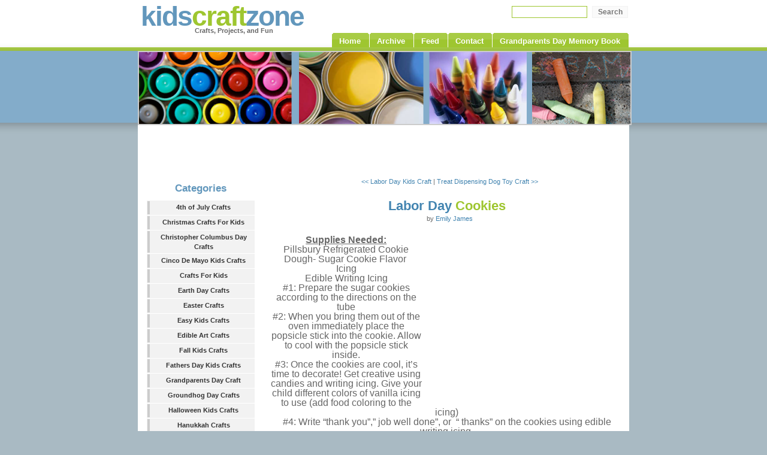

--- FILE ---
content_type: text/html; charset=utf-8
request_url: http://kidscraftzone.com/post/Labor-Day-Cookies.aspx
body_size: 7116
content:

<!DOCTYPE html 
     PUBLIC "-//W3C//DTD XHTML 1.0 Transitional//EN"
     "http://www.w3.org/TR/xhtml1/DTD/xhtml1-transitional.dtd">
<html xmlns="http://www.w3.org/1999/xhtml">
<head id="Head1"><link rel="stylesheet" href="/themes/BrightSide/css.axd?name=style.css&amp;v=1.4.5.0" type="text/css" /><meta name="keywords" content="food kids crafts,kids activity" /><meta name="description" content="Let others know you appreciate their hard work with a Labor Day Cookie. These cookies are fun and easy to make and are perfect for showing your appreciation" /><link rel="last" title="Free Easter Egg Lady Bug Craft" href="/post/Free-Easter-Egg-Lady-Bug-Craft.aspx" /><link rel="first" title="Presidents of the United States" href="/post/Presidents-of-the-United-States.aspx" /><link rel="next" title="Treat Dispensing Dog Toy Craft" href="/post/Treat-Dispensing-Dog-Toy-Craft.aspx" /><link rel="prev" title="Labor Day Kids Craft" href="/post/Labor-Day-Kids-Craft.aspx" /><link rel="contents" title="Archive" href="/archive.aspx" /><link rel="start" title="Kids Craft Zone" href="/" /><link type="application/rdf+xml" rel="meta" title="SIOC" href="http://kidscraftzone.com/sioc.axd" /><link type="application/apml+xml" rel="meta" title="APML" href="http://kidscraftzone.com/apml.axd" /><link type="application/rdf+xml" rel="meta" title="FOAF" href="http://kidscraftzone.com/foaf.axd" /><link type="application/rss+xml" rel="alternate" title="Kids Craft Zone (RSS)" href="http://kidscraftzone.com/syndication.axd?format=rss" /><link type="application/atom+xml" rel="alternate" title="Kids Craft Zone (ATOM)" href="http://kidscraftzone.com/syndication.axd?format=atom" /><link type="application/rsd+xml" rel="edituri" title="RSD" href="http://kidscraftzone.com/rsd.axd" /><meta http-equiv="content-type" content="text/html; charset=utf-8" /><script type="text/javascript">KEYhasRated='You already rated this post';KEYwebRoot='/';KEYsavingTheComment='Saving the comment...';KEYcomments='Comments';KEYcommentWasSaved='The comment was saved. Thank you for the feedback';KEYcommentWaitingModeration='commentWaitingModeration';KEYcancel='cancel';KEYfilter='filter';KEYapmlDescription='filterByApmlDescription';</script><link type="application/opensearchdescription+xml" rel="search" title="Kids Craft Zone" href="http://kidscraftzone.com/opensearch.axd" />
<!-- Start custom code -->
<link rel="meta" href="http://kidscraftzone.com/labels.xml" type="application/rdf+xml" title="ICRA labels" />

<meta http-equiv="pics-Label" content='(pics-1.1 "http://www.icra.org/pics/vocabularyv03/" l gen true for "http://kidscraftzone.com" r (n 0 s 0 v 0 l 0 oa 0 ob 0 oc 0 od 0 oe 0 of 0 og 0 oh 0 c 0) gen true for "http://www.kidscraftzone.com" r (n 0 s 0 v 0 l 0 oa 0 ob 0 oc 0 od 0 oe 0 of 0 og 0 oh 0 c 0))' />

<!-- End custom code -->
<script type="text/javascript" src="/js.axd?path=%2fblog.js&amp;v=1.4.5.0"></script>

<!-- LightBox Extension Start -->

<script language="JavaScript" type="text/javascript">
<!--

var fileLoadingImage = "/LightBox/images/loading.gif";
var fileBottomNavCloseImage = "/LightBox/images/closelabel.gif";

-->
</script>

<script type="text/javascript" src="/LightBox/js/prototype.js"></script>
<script type="text/javascript" src="/LightBox/js/scriptaculous.js?load=effects"></script>
<script type="text/javascript" src="/LightBox/js/lightbox.js"></script>
<link rel="stylesheet" href="/LightBox/css/lightbox.css" type="text/css" media="screen" />

<style type="text/css">

#prevLink, #nextLink { background: transparent url(/LightBox/images/blank.gif) no-repeat; /* Trick IE into showing hover */ }
#prevLink:hover, #prevLink:visited:hover { background: url(/LightBox/images/prevlabel.gif) left 15% no-repeat; }
#nextLink:hover, #nextLink:visited:hover { background: url(/LightBox/images/nextlabel.gif) right 15% no-repeat; }
</style>

<!-- LightBox Extension Links End -->

<title>
	Labor Day Cookies - Labor Day Crafts
</title></head>
<body>
    <form method="post" action="/post/Labor-Day-Cookies.aspx" id="form1">
<div class="aspNetHidden">
<input type="hidden" name="__EVENTTARGET" id="__EVENTTARGET" value="" />
<input type="hidden" name="__EVENTARGUMENT" id="__EVENTARGUMENT" value="" />
<input type="hidden" name="__VIEWSTATE" id="__VIEWSTATE" value="/[base64]/C2j4khEtSLEXoCj7g=" />
</div>

<script type="text/javascript">
//<![CDATA[
var theForm = document.forms['form1'];
if (!theForm) {
    theForm = document.form1;
}
function __doPostBack(eventTarget, eventArgument) {
    if (!theForm.onsubmit || (theForm.onsubmit() != false)) {
        theForm.__EVENTTARGET.value = eventTarget;
        theForm.__EVENTARGUMENT.value = eventArgument;
        theForm.submit();
    }
}
//]]>
</script>


<script src="/WebResource.axd?d=VjwlIqi7esLpp02YYsQj5vb-ws10arl6pmfvuDlShTmJbrmWkcW18HyiP3-g-C-LuV80Q3XQAy-AV4njmeyBLCbw27o1&amp;t=638285921964787378" type="text/javascript"></script>

    <div id="wrap">
        <div id="header">
            <h1 id="logo">            
                Kids<span class="green">Craft</span>Zone</h1>
            <h2 id="slogan">
            Crafts, Projects, and Fun</h2>
            <div class="SearchBox"> 
              
<!-- SiteSearch Google --> 
                <input name="ctl00$GoogleSearch1$txtSearch" type="text" id="GoogleSearch1_txtSearch" class="textboxGoogle" />&nbsp;<input type="submit" name="ctl00$GoogleSearch1$btnSearchGoogle" value="Search" id="GoogleSearch1_btnSearchGoogle" class="googleButton" />
 
<!-- SiteSearch Google -->
            </div>
            <!-- Menu Tabs -->
            <ul>
                <li><a href="../default.aspx" class="current"><span>Home</span></a></li>
                <li><a href="../archive.aspx"><span>Archive</span></a></li>
                <li><a href="../syndication.axd"><span>Feed</span></a></li>
                <li><a href="../contact.aspx"><span>Contact</span></a></li>
                <li><a href="/post/Grandparents-Day-Memory-Book.aspx"><span>Grandparents Day Memory Book</span></a></li>
            </ul>
        </div>
        <!-- content-wrap starts here -->
        <div id="headerphoto">
            <img id="Image1" src="../themes/BrightSide/images/headerphoto.png" alt="Free Kids Crafts Printable Kids Crafts Bible Crafts for Kids" /></div>
        <div id="content-wrap">
            
            <div class="largeAdsenseBanner" id="asc_HeaderBanner" style="">

                <script type="text/javascript"><!--
google_ad_client = "pub-9838575186329889";

google_ad_slot = "5077936985";
google_alternate_ad_url = "http://kidscraftzone.com/google_adsense_script.htm"
google_ad_width = 728;
google_ad_height = 90;
//-->
                </script>

                <script type="text/javascript" src="http://pagead2.googlesyndication.com/pagead/show_ads.js">
                </script>
               
             <div id="sidebar">
                                 
                <h1>
                    Categories
                </h1>
                <div id="Categories">
                    <ul id="categorylist"><li><a href="/category/4th-of-July-Crafts.aspx" title="Category: 4th of July Crafts">4th of July Crafts</a></li><li><a href="/category/Christmas-Crafts-For-Kids.aspx" title="Category: Christmas Crafts For Kids">Christmas Crafts For Kids</a></li><li><a href="/category/Christopher-Columbus-Day-Crafts.aspx" title="Category: Christopher Columbus Day Crafts">Christopher Columbus Day Crafts</a></li><li><a href="/category/Cinco-De-Mayo-Kids-Crafts.aspx" title="Category: Cinco De Mayo Kids Crafts">Cinco De Mayo Kids Crafts</a></li><li><a href="/category/Crafts-For-Kids.aspx" title="Category: Crafts For Kids">Crafts For Kids</a></li><li><a href="/category/Earth-Day-Crafts.aspx" title="Category: Earth Day Crafts">Earth Day Crafts</a></li><li><a href="/category/Easter-Crafts.aspx" title="Category: Easter Crafts">Easter Crafts</a></li><li><a href="/category/Easy-Kids-Crafts.aspx" title="Category: Easy Kids Crafts">Easy Kids Crafts</a></li><li><a href="/category/Edible-Art-Crafts.aspx" title="Category: Edible Art Crafts">Edible Art Crafts</a></li><li><a href="/category/Fall-Kids-Crafts.aspx" title="Category: Fall Kids Crafts">Fall Kids Crafts</a></li><li><a href="/category/Fathers-Day-Kids-Crafts.aspx" title="Category: Fathers Day Kids Crafts">Fathers Day Kids Crafts</a></li><li><a href="/category/Grandparents-Day-Craft.aspx" title="Category: Grandparents Day Craft">Grandparents Day Craft</a></li><li><a href="/category/Groundhog-Day-Crafts.aspx" title="Category: Groundhog Day Crafts">Groundhog Day Crafts</a></li><li><a href="/category/Halloween-Kids-Crafts.aspx" title="Category: Halloween Kids Crafts">Halloween Kids Crafts</a></li><li><a href="/category/Hanukkah-Crafts.aspx" title="Category: Hanukkah Crafts">Hanukkah Crafts</a></li><li><a href="/category/Kids-Bible-Crafts.aspx" title="Category: Kids Bible Crafts">Kids Bible Crafts</a></li><li><a href="/category/Kids-Birthday-Game-Ideas.aspx" title="Category: Kids Birthday Game Ideas">Kids Birthday Game Ideas</a></li><li><a href="/category/Kids-Craft-Ideas.aspx" title="Category: Kids Craft Ideas">Kids Craft Ideas</a></li><li><a href="/category/Kids-Dog-Crafts.aspx" title="Category: Kids Dog Crafts">Kids Dog Crafts</a></li><li><a href="/category/Kids-Mardi-Gras-Crafts.aspx" title="Category: Kids Mardi Gras Crafts">Kids Mardi Gras Crafts</a></li><li><a href="/category/Kids-Music-Crafts.aspx" title="Category: Kids Music Crafts">Kids Music Crafts</a></li><li><a href="/category/Kids-Printable-Crafts.aspx" title="Category: Kids Printable Crafts">Kids Printable Crafts</a></li><li><a href="/category/Labor-Day-Crafts.aspx" title="Category: Labor Day Crafts">Labor Day Crafts</a></li><li><a href="/category/Memorial-Day-Crafts.aspx" title="Category: Memorial Day Crafts">Memorial Day Crafts</a></li><li><a href="/category/Mothers-Day-Kids-Crafts.aspx" title="Category: Mothers Day Kids Crafts">Mothers Day Kids Crafts</a></li><li><a href="/category/New-Years-Eve-Crafts.aspx" title="Category: New Years Eve Crafts">New Years Eve Crafts</a></li><li><a href="/category/Outdoor-Crafts-For-Kids.aspx" title="Category: Outdoor Crafts For Kids">Outdoor Crafts For Kids</a></li><li><a href="/category/Preschool-Crafts-.aspx" title="Category: Preschool Crafts ">Preschool Crafts </a></li><li><a href="/category/Presidents-Day-Crafts.aspx" title="Category: Presidents Day Crafts">Presidents Day Crafts</a></li><li><a href="/category/Rainy-Day-Crafts.aspx" title="Category: Rainy Day Crafts">Rainy Day Crafts</a></li><li><a href="/category/Recycle-Crafts-for-Kids.aspx" title="Category: Recycle Crafts for Kids">Recycle Crafts for Kids</a></li><li><a href="/category/Science-Crafts-For-Kids.aspx" title="Category: Science Crafts For Kids">Science Crafts For Kids</a></li><li><a href="/category/Simple-Kids-Crafts.aspx" title="Category: Simple Kids Crafts">Simple Kids Crafts</a></li><li><a href="/category/Space-Crafts-For-Kids.aspx" title="Category: Space Crafts For Kids">Space Crafts For Kids</a></li><li><a href="/category/Sports-Crafts-For-Kids.aspx" title="Category: Sports Crafts For Kids">Sports Crafts For Kids</a></li><li><a href="/category/Spring-Crafts-for-Kids.aspx" title="Category: Spring Crafts for Kids">Spring Crafts for Kids</a></li><li><a href="/category/St-Patricks-Day-Crafts.aspx" title="Category: St. Patrick&#39;s Day Crafts">St. Patrick&#39;s Day Crafts</a></li><li><a href="/category/Summer-Kids-Crafts.aspx" title="Category: Summer Kids Crafts">Summer Kids Crafts</a></li><li><a href="/category/Sunday-School-Kids-Crafts.aspx" title="Category: Sunday School Kids Crafts">Sunday School Kids Crafts</a></li><li><a href="/category/Thanksgiving-Crafts-for-Kids.aspx" title="Category: Thanksgiving Crafts for Kids">Thanksgiving Crafts for Kids</a></li><li><a href="/category/Toddler-Crafts.aspx" title="Category: Toddler Crafts">Toddler Crafts</a></li><li><a href="/category/Valentines-Day-Kids-Crafts.aspx" title="Category: Valentine&#39;s Day Kids Crafts">Valentine&#39;s Day Kids Crafts</a></li><li><a href="/category/Veterans-Day-Kids-Crafts.aspx" title="Category: Veteran&#39;s Day Kids Crafts">Veteran&#39;s Day Kids Crafts</a></li><li><a href="/category/Winter-Kids-Crafts.aspx" title="Category: Winter Kids Crafts">Winter Kids Crafts</a></li></ul>
<br />
                </div>
                <h1>Bookmark</h1>
                <div id="Bookmark">
                <a href="http://fusion.google.com/add?source=atgs&feedurl=http%3A//kidscraftzone.com/syndication.axd"><img src="http://buttons.googlesyndication.com/fusion/add.gif" border="0" alt="Add to Google"></a><br /><br />
                <a href="http://us.rd.yahoo.com/my/atm/Kids%20Craft%20Zone/Kids%20Craft%20Zone%20RSS/*http://add.my.yahoo.com/rss?url=http%3A//kidscraftzone.com/syndication.axd"><img src="http://us.i1.yimg.com/us.yimg.com/i/us/my/addtomyyahoo4.gif" width="91" height="17" border="0" align="middle" alt="Add to My Yahoo!"></a><br /><br /></div>
                <h1>
                Games</h1>
                 <div id="Games">
                    <ul >
                    <li>
                        <a id="HyperLink4" href="../Games/Which-Animal-Is-Faster-Game.aspx">Which Animal is Faster?</a></li>
                    <li>
                        <a id="HyperLink5" href="../Games/Which-Toy-Is-Faster-Game.aspx">Which Toy is Faster?</a></li>
                    <li>
                        <a id="HyperLink6" href="../Games/Who-Is-More-Beautiful.aspx">Who is more Beautiful?</a></li>
                        </ul>
                        </div>
                    <br />
                    
                <h1>
                    Tags
                </h1>
                <div id="Div1">
                    <ul id="tagcloud" class="tagcloud"><li><a href="/?tag=/animal+kids+crafts" class="small" title="Tag: animal kids crafts">animal kids crafts</a> </li><li><a href="/?tag=/bible+crafts+for+kids" class="smallest" title="Tag: bible crafts for kids">bible crafts for kids</a> </li><li><a href="/?tag=/family+activity" class="small" title="Tag: family activity">family activity</a> </li><li><a href="/?tag=/food+kids+crafts" class="smallest" title="Tag: food kids crafts">food kids crafts</a> </li><li><a href="/?tag=/handprint+kids+crafts" class="small" title="Tag: handprint kids crafts">handprint kids crafts</a> </li><li><a href="/?tag=/holiday+kids+crafts" class="biggest" title="Tag: holiday kids crafts">holiday kids crafts</a> </li><li><a href="/?tag=/kids+activities" class="smallest" title="Tag: kids activities">kids activities</a> </li><li><a href="/?tag=/kids+activity" class="small" title="Tag: kids activity">kids activity</a> </li><li><a href="/?tag=/kids+actvity" class="smallest" title="Tag: kids actvity">kids actvity</a> </li><li><a href="/?tag=/kids+craft" class="smallest" title="Tag: kids craft">kids craft</a> </li><li><a href="/?tag=/kids+crafts" class="big" title="Tag: kids crafts">kids crafts</a> </li><li><a href="/?tag=/kids+games" class="smallest" title="Tag: kids games">kids games</a> </li><li><a href="/?tag=/outdoor+crafts+for+kids" class="smallest" title="Tag: outdoor crafts for kids">outdoor crafts for kids</a> </li><li><a href="/?tag=/printable+kids+crafts" class="medium" title="Tag: printable kids crafts">printable kids crafts</a> </li><li><a href="/?tag=/science+crafts+for+kids" class="smallest" title="Tag: science crafts for kids">science crafts for kids</a> </li><li><a href="/?tag=/sports+kids+crafts" class="smallest" title="Tag: sports kids crafts">sports kids crafts</a> </li></ul>
<br />
                </div>
              
            </div>
            <div id="main">
                
  
  
    <div id="postnavigation">
      <a id="cphBody_hlPrev" title="Previous post" href="/post/Labor-Day-Kids-Craft.aspx">&lt;&lt; Labor Day Kids Craft</a> | 
      <a id="cphBody_hlNext" title="Next post" href="/post/Treat-Dispensing-Dog-Toy-Craft.aspx">Treat Dispensing Dog Toy Craft &gt;&gt;</a>
    </div>
  
  
  

<div class="post-main">
    <h1 class="postheader">
        <a class="postheader taggedlink" href="/post/Labor-Day-Cookies.aspx">
            Labor Day <span class="green">Cookies</span></a></h1>
    <div class="date">
        by <a href="/author/Emily James.aspx">
            Emily James</a></div>
    <!--<div class="entry">-->
    
    
 <div>   <div class="LargeSquareAd" id="asc_LargeSquare">
  <script type="text/javascript"><!--
google_ad_client = "pub-9838575186329889";
/* LargeSquare */
google_ad_slot = "8524933262";
google_ad_width = 336;
google_ad_height = 280;
//-->
</script>
<script type="text/javascript"
src="http://pagead2.googlesyndication.com/pagead/show_ads.js">
</script>
</div>
       <font><font size="3"><strong><u>Supplies Needed:</u></strong><br />
Pillsbury Refrigerated Cookie Dough- Sugar Cookie Flavor&nbsp;<br />
Icing<br />
Edible Writing Icing<br />
#1: Prepare the sugar cookies according to the directions on the tube<br />
#2: When you bring them out of the oven immediately place the popsicle stick into the cookie. Allow to cool with the popsicle stick inside.<br />
#3: Once the cookies are cool, it&rsquo;s time to decorate! Get creative using candies and writing icing. Give your child different colors of vanilla icing to use (add food coloring to the icing) <br />
#4: Write &ldquo;thank you&rdquo;,&rdquo; job well done&rdquo;, or&nbsp; &ldquo; thanks&rdquo; on the cookies using edible writing icing. <br />
#5: Give your cookie to someone special to let them know how much they are appreciated.</font></font> 

    </div>
    <br />
    
    <!--</div>-->
</div>
<div class="post-footer">
<div id="asc_ContentFooter">
    <script type="text/javascript"><!--
google_ad_client = "pub-9838575186329889";
/* 468x60, created 7/16/08 */
google_ad_slot = "0782826352";
google_ad_width = 468;
google_ad_height = 60;
//--></script>

    <script type="text/javascript" src="http://pagead2.googlesyndication.com/pagead/show_ads.js">
    </script>
</div>
    <br />
    Tags:
    <a href="/?tag=/food+kids+crafts" rel="tag">food kids crafts</a>, <a href="/?tag=/kids+activity" rel="tag">kids activity</a><br />
    Categories:
    <a href="/category/Labor-Day-Crafts.aspx">Labor Day Crafts</a><br />
    Actions:
    
    <a rel="nofollow" href="mailto:?subject=Labor Day Cookies&amp;body=Thought you might like this: http://kidscraftzone.com/post/Labor-Day-Cookies.aspx">
        E-mail</a> | <a href="http://kidscraftzone.com/post.aspx?id=c37a2802-e8f0-4b4c-9907-54a7cf7faf34" rel="bookmark">Permalink</a> | <a rel="nofollow"
            href="/post/Labor-Day-Cookies.aspx#comment">
            Comments
            (0)</a> | <a rel="nofollow" href="/syndication.axd?post=c37a2802-e8f0-4b4c-9907-54a7cf7faf34">
                Comment RSS<img id="cphBody_ctl00_Image1" src="../pics/rssbutton.gif" alt="RSS comment feed" style="margin-left: 3px" /></a><br />
    <br />
    

<div class="socialBookmarksContainer">
   Share:&nbsp; <a rel="nofollow" href="http://digg.com/submit/?url=http%3a%2f%2fkidscraftzone.com%2fpost%2fLabor-Day-Cookies.aspx" target="_blank"><img src="http://kidscraftzone.com/themes/BrightSide/images/SocialBookmarks/circle/digg_24.png" style="border: 0;" alt="" /></a>
        <a rel="nofollow" href="http://www.dzone.com/links/add.html?url=http%3a%2f%2fkidscraftzone.com%2fpost%2fLabor-Day-Cookies.aspx&amp;title=Labor Day Cookies - Labor Day Crafts" target="_blank"><img src="http://kidscraftzone.com/themes/BrightSide/images/SocialBookmarks/circle/dzone_24.png" style="border: 0;" alt="" /></a>
        <a rel="nofollow" href="http://www.stumbleupon.com/submit?url=http%3a%2f%2fkidscraftzone.com%2fpost%2fLabor-Day-Cookies.aspx" target="_blank"><img src="http://kidscraftzone.com/themes/BrightSide/images/SocialBookmarks/circle/stumbleupon_24.png" style="border: 0;"  alt="" /></a>
        <a rel="nofollow" href="http://technorati.com/ping?url=http%3a%2f%2fkidscraftzone.com" target="_blank"><img src="http://kidscraftzone.com/themes/BrightSide/images/SocialBookmarks/circle/technorati_24.png" style="border: 0;"  alt="" /></a>
        <a rel="nofollow" href="http://reddit.com/submit?url=http%3a%2f%2fkidscraftzone.com%2fpost%2fLabor-Day-Cookies.aspx&amp;title=Labor Day Cookies - Labor Day Crafts" target="_blank"><img src="http://kidscraftzone.com/themes/BrightSide/images/SocialBookmarks/circle/reddit_24.png" style="border: 0;"  alt="" /></a>
        <a rel="nofollow" href="http://del.icio.us/post?url=http%3a%2f%2fkidscraftzone.com%2fpost%2fLabor-Day-Cookies.aspx&amp;title=Labor Day Cookies - Labor Day Crafts" target="_blank"><img src="http://kidscraftzone.com/themes/BrightSide/images/SocialBookmarks/circle/delicious_24.png" style="border: 0;"  alt="" /></a>
        <a rel="nofollow" href="http://www.newsvine.com/_wine/save?u=http%3a%2f%2fkidscraftzone.com%2fpost%2fLabor-Day-Cookies.aspx" target="_blank"><img src="http://kidscraftzone.com/themes/BrightSide/images/SocialBookmarks/circle/newsvine_24.png" style="border: 0;"  alt="" /></a>
        <a rel="nofollow" href="http://furl.net" target="_blank"><img src="http://kidscraftzone.com/themes/BrightSide/images/SocialBookmarks/circle/furl_24.png" style="border: 0;"  alt="" /></a>
        <a rel="nofollow" href="http://blinklist.com/submit/" target="_blank"><img src="http://kidscraftzone.com/themes/BrightSide/images/SocialBookmarks/circle/blinklist_24.png" style="border: 0;"  alt="" /></a>
    
</div>


    
</div>

  
  
    <!-- 
    <rdf:RDF xmlns:rdf="http://www.w3.org/1999/02/22-rdf-syntax-ns#" xmlns:dc="http://purl.org/dc/elements/1.1/" xmlns:trackback="http://madskills.com/public/xml/rss/module/trackback/">
      <rdf:Description rdf:about="http://kidscraftzone.com/post/Labor-Day-Cookies.aspx" dc:identifier="http://kidscraftzone.com/post/Labor-Day-Cookies.aspx" dc:title="Labor Day Cookies" trackback:ping="http://kidscraftzone.com/trackback.axd?id=c37a2802-e8f0-4b4c-9907-54a7cf7faf34" />
    </rdf:RDF>
    -->
  
  
  <div id="relatedPosts"><h1>Related posts</h1><div><a href="/page/Kids-Crafts-Zone-Crafts-Games-and-Fun.aspx">Free Kids Crafts, Printable Kids Crafts, and Kids Bible Crafts</a><span>Create Free Crafts for Kids, Printable Kids Crafts and Kids Bible Crafts with items you already have...</span><a href="/post/Labor-Day-Cards.aspx">Labor Day Cards</a><span>Labor Day is about celebrating the working class of America so show someone you appreciate all they ...</span><a href="/post/Labor-Day-Puppets.aspx">Labor Day Puppets</a><span>What better way to show your appreciation this Labor Day then with a puppet show performance. Discov...</span></div></div>
  
<h1 id="comment">Comments</h1>


<div id="commentlist" style="display:none">
  
</div>


<script type="text/javascript">$('commentlist').style.display='block';</script>


<span id="cphBody_CommentView1_lbCommentsDisabled">Comments are closed</span>

            </div>
        </div>
        <!-- content-wrap starts here -->
        <!-- footer starts here -->
        <div id="footer">
            <div class="footer-left">
                <p class="align-left">
                    <a id="HyperLink1" rel="nofollow" href="http://www.icra.org/cgi-bin/rdf-tester/labelTester.cgi?lang=en&amp;url=http%3A%2F%2Fkidscraftzone.com">ICRA Labeled</a>&nbsp;|&nbsp;<a id="HyperLink2" rel="nofollow" href="http://validator.w3.org/check?uri=referer">Valid XHTML 1.0</a>&nbsp;|&nbsp;<a id="HyperLink3" rel="nofollow" href="http://jigsaw.w3.org/css-validator/validator?uri=kidscraftzone.com&amp;profile=css3">Valid CSS3</a><br />
<a href="http://www.blogcatalog.com/directory/crafts" title="Craft Blogs - BlogCatalog Blog Directory"><img src="http://www.blogcatalog.com/images/buttons/blogcatalog5.gif" alt="Craft Blogs - BlogCatalog Blog Directory" style="border: 0;" /></a><br/>
                    <br />
                    <span id="PageLoadTime1_lblPageLoadTime">Page loaded in 0 seconds.</span>
                   
                                    </p>
            </div>
            <div class="footer-right">
                <p class="align-right">
                    <a id="LoginStatus1" href="javascript:__doPostBack(&#39;ctl00$LoginStatus1$ctl02&#39;,&#39;&#39;)">Sign in</a>
                </p>
            </div>
        </div>
        <!-- footer ends here -->
    </div>
    
<div class="aspNetHidden">

	<input type="hidden" name="__VIEWSTATEGENERATOR" id="__VIEWSTATEGENERATOR" value="AD7AD114" />
	<input type="hidden" name="__EVENTVALIDATION" id="__EVENTVALIDATION" value="/wEdAASviBp7gv8nByELqbtFahH9yfkWChliTQHhG7Sf103wRHTuxkcjaGgXyITcU5mJjuPKGUcM3blpwEw1ynmnEpiu9WEObDvmzb38xE+1BE40Iyd6YNg=" />
</div>

<script type="text/javascript">
var gaJsHost = (("https:" == document.location.protocol) ? "https://ssl." : "http://www.");
document.write(unescape("%3Cscript src='" + gaJsHost + "google-analytics.com/ga.js' type='text/javascript'%3E%3C/script%3E"));
</script>
<script type="text/javascript">
try {
var pageTracker = _gat._getTracker("UA-6450952-1");
pageTracker._trackPageview();
} catch(err) {}
</script>
<script type="text/javascript">
//<![CDATA[

WebForm_InitCallback();//]]>
</script>
</form>
    <script src="/astracker2.js" type="text/javascript" charset="utf-8"></script>
    </body>
</html>


--- FILE ---
content_type: text/html; charset=utf-8
request_url: https://www.google.com/recaptcha/api2/aframe
body_size: 268
content:
<!DOCTYPE HTML><html><head><meta http-equiv="content-type" content="text/html; charset=UTF-8"></head><body><script nonce="22zWEjhLNVwna8yROk_tPg">/** Anti-fraud and anti-abuse applications only. See google.com/recaptcha */ try{var clients={'sodar':'https://pagead2.googlesyndication.com/pagead/sodar?'};window.addEventListener("message",function(a){try{if(a.source===window.parent){var b=JSON.parse(a.data);var c=clients[b['id']];if(c){var d=document.createElement('img');d.src=c+b['params']+'&rc='+(localStorage.getItem("rc::a")?sessionStorage.getItem("rc::b"):"");window.document.body.appendChild(d);sessionStorage.setItem("rc::e",parseInt(sessionStorage.getItem("rc::e")||0)+1);localStorage.setItem("rc::h",'1768926521249');}}}catch(b){}});window.parent.postMessage("_grecaptcha_ready", "*");}catch(b){}</script></body></html>

--- FILE ---
content_type: text/javascript; charset=utf-8
request_url: http://kidscraftzone.com/js.axd?path=%2fblog.js&v=1.4.5.0
body_size: 2988
content:
function $(id){return document.getElementById(id);}function SetFlag(iso){if (iso.length > 0)
flagImage.src = KEYwebRoot + "pics/flags/" + iso + ".png";else flagImage.src = KEYwebRoot + "pics/pixel.gif";}function ToggleCommentMenu(element){element.className = 'selected';if (element.id == 'preview'){$('compose').className = '';$('commentCompose').style.display = 'none';$('commentPreview').style.display = 'block';$('commentPreview').innerHTML = '<img src="' + KEYwebRoot + 'pics/ajax-loader.gif" alt="Loading" />';var argument = $('commentPreview').innerHTML;AddComment(true);}else{$('preview').className = '';$('commentPreview').style.display = 'none';$('commentCompose').style.display = 'block';}}function EndShowPreview(arg,context){$('commentPreview').innerHTML = arg;}function AddComment(preview){var isPreview = preview == true;if (!isPreview){$("btnSaveAjax").disabled = true;$("ajaxLoader").style.display = "inline";$("status").className = "";}var author = nameBox.value;var email = emailBox.value;var website = websiteBox.value;var country = countryDropDown ? countryDropDown.value : "";var content = contentBox.value;var notify = $("cbNotify").checked;var captcha = captchaField.value;var callback = isPreview ? EndShowPreview : AppendComment;var argument = author + "-|-" + email + "-|-" + website + "-|-" + country + "-|-" + content + "-|-" + notify + "-|-" + isPreview + "-|-" + captcha;WebForm_DoCallback('ctl00$cphBody$CommentView1',argument,callback,'comment',null,false);if (!isPreview && typeof OnComment != "undefined")
OnComment(author,email,website,country,content);}function AppendComment(args,context){if (context == "comment"){var commentList = $("commentlist");if (commentList.innerHTML.length < 10)
commentList.innerHTML = "<h1 id='comment'>" + KEYcomments + "</h1>"
commentList.innerHTML += args;commentList.style.display = 'block';contentBox.value = "";$("ajaxLoader").style.display = "none";$("status").className = "success";if (!moderation)
$("status").innerHTML = KEYcommentWasSaved;else $("status").innerHTML = "Comment Awating Moderation, Thank you for your comment.";}$("btnSaveAjax").disabled = false;}function CheckAuthorName(sender,args){args.IsValid = true;if (checkName){var author = postAuthor;var visitor = nameBox.value;args.IsValid = !Equal(author,visitor);}}function AddBbCode(v){try{if (contentBox.selectionStart){var pretxt = contentBox.value.substring(0,contentBox.selectionStart);var therest = contentBox.value.substr(contentBox.selectionEnd);var sel = contentBox.value.substring(contentBox.selectionStart,contentBox.selectionEnd);contentBox.value = pretxt + "[" + v + "]" + sel + "[/" + v + "]" + therest;contentBox.focus();}else if (document.selection && document.selection.createRange){var str = document.selection.createRange().text;contentBox.focus();var sel = document.selection.createRange();sel.text = "[" + v + "]" + str + "[/" + v + "]";}}catch (ex){}return;}function Search(root){var input = $("searchfield");var check = $("searchcomments");var search = "search.aspx?q=" + encodeURIComponent(input.value);if (check != null && check.checked)
search += "&comment=true";top.location.href = root + search;return false;}function SearchClear(defaultText){var input = $("searchfield");if (input.value == defaultText)
input.value = "";else if (input.value == "")
input.value = defaultText;}function Rate(id,rating){CreateCallback("rating.axd?id=" + id + "&rating=" + rating,RatingCallback);}function RatingCallback(response){var rating = response.substring(0,1);var status = response.substring(1);if (status == "OK"){if (typeof OnRating != "undefined")
OnRating(rating);alert("You rating has been registered. Thank you!");}else if (status == "HASRATED"){alert(KEYhasRated);}else{alert("An error occured while registering your rating. Please try again");}}function CreateCallback(url,callback){var http = GetHttpObject();http.open("GET",url,true);http.onreadystatechange = function(){if (http.readyState == 4){if (http.responseText.length > 0 && callback != null)
callback(http.responseText);}};http.send(null);}function GetHttpObject(){if (typeof XMLHttpRequest != 'undefined')
return new XMLHttpRequest();try{return new ActiveXObject("Msxml2.XMLHTTP");}catch (e){try{return new ActiveXObject("Microsoft.XMLHTTP");}catch (e){}}return false;}function UpdateCalendar(args,context){var cal = $('calendarContainer');cal.innerHTML = args;months[context] = args;}function ToggleMonth(year){var monthList = $("monthList");var years = monthList.getElementsByTagName("ul");for (i = 0;i < years.length;i++){if (years[i].id == year){var state = years[i].className == "open" ? "" : "open";years[i].className = state;break;}}}function Equal(first,second){var f = first.toLowerCase().replace(new RegExp(' ','gi'),'');var s = second.toLowerCase().replace(new RegExp(' ','gi'),'');return f == s;}var xfnRelationships = ['friend','acquaintance','contact','met','co-worker','colleague','co-resident','neighbor','child','parent','sibling','spouse','kin','muse','crush','date','sweetheart','me'];function HightLightXfn(){var content = $('content');if (content == null)
return;var links = content.getElementsByTagName('a')
for (i = 0;i < links.length;i++){var link = links[i];var rel = link.getAttribute('rel');if (rel && rel != "nofollow"){for (j = 0;j < xfnRelationships.length;j++){if(rel.indexOf(xfnRelationships[j]) > -1){link.title = 'XFN relationship: ' + rel;break;}}}}}function addLoadEvent(func){var oldonload = window.onload;if (typeof window.onload != 'function'){window.onload = func;}else{window.onload = function(){oldonload();func();}}}function filterByAPML(){var width = document.documentElement.clientWidth + document.documentElement.scrollLeft;var height = document.documentElement.clientHeight + document.documentElement.scrollTop;document.body.style.position = 'static';var layer = document.createElement('div');layer.style.zIndex = 2;layer.id = 'layer';layer.style.position = 'absolute';layer.style.top = '0px';layer.style.left = '0px';layer.style.height = document.documentElement.scrollHeight + 'px';layer.style.width = width + 'px';layer.style.backgroundColor = 'black';layer.style.opacity = '.6';layer.style.filter += ("progid:DXImageTransform.Microsoft.Alpha(opacity=60)");document.body.appendChild(layer);var div = document.createElement('div');div.style.zIndex = 3;div.id = 'apmlfilter';div.style.position = (navigator.userAgent.indexOf('MSIE 6') > -1) ? 'absolute' : 'fixed';div.style.top = '200px';div.style.left = (width / 2) - (400 / 2) + 'px';div.style.height = '50px';div.style.width = '400px';div.style.backgroundColor = 'white';div.style.border = '2px solid silver';div.style.padding = '20px';document.body.appendChild(div);var p = document.createElement('p');p.innerHTML = KEYapmlDescription;p.style.margin = '0px';div.appendChild(p);var form = document.createElement('form');form.method = 'get';form.style.display = 'inline';form.action = KEYwebRoot;div.appendChild(form);var textbox = document.createElement('input');textbox.type = 'text';textbox.value = getCookieValue('url') || 'http://',textbox.style.width = '325px';textbox.id = 'txtapml';textbox.name = 'apml';textbox.style.background = 'url('+KEYwebRoot+'pics/apml.png) no-repeat 2px center';textbox.style.paddingLeft = '16px';form.appendChild(textbox);textbox.focus();var button = document.createElement('input');button.type = 'submit';button.value = KEYfilter;button.onclick = function(){location.href = KEYwebRoot + '?apml=' + encodeURIComponent($('txtapml').value)};form.appendChild(button);var br = document.createElement('br');div.appendChild(br);var a = document.createElement('a');a.innerHTML = KEYcancel;a.href = 'javascript:void(0)';a.onclick = function(){document.body.removeChild($('layer'));document.body.removeChild($('apmlfilter'));document.body.style.position = '';};div.appendChild(a);}function getCookieValue(name){var cookie = new String(document.cookie);if (cookie != null && cookie.indexOf('comment=') > -1){var start = cookie.indexOf(name + '=') + name.length + 1;var end = cookie.indexOf('&',start);if (end > start && start > -1)
return cookie.substring(start,end);}return null;}addLoadEvent(HightLightXfn);

--- FILE ---
content_type: application/javascript
request_url: http://kidscraftzone.com/astracker2.js
body_size: 1453
content:
var analyticsTag = '/asclick';

// init adsense click tracking after docuement load...
attachOnloadEvent(adsenseTrackerInit);

// helper global variables
var adsenseTrackerActive = false;
var adsenseTrackerUnit = '';

function adsenseTrackerInit() {
	var pageHasAdsense = false;
	var el = document.getElementsByTagName("iframe");
	for (var i=0; i<el.length; i++) {
		if (el[i].src.indexOf('googlesyndication.com') > -1) {
			pageHasAdsense = true;

			el[i].onmouseover = adsenseTrackerActivate;
			el[i].onmouseout = adsenseTrackerDeActivate;
		}
	}

	if (pageHasAdsense) {
		if (typeof window.attachEvent != 'undefined') {
			// this works for IE
			window.attachEvent('onbeforeunload', adsenseTrackerCheckClick);
		} else if (typeof window.addEventListener != 'undefined') {
			// this works for firefox
			window.addEventListener('beforeunload', adsenseTrackerCheckClick, false);
		}
	}
}

function adsenseTrackerCheckClick() {
	if (adsenseTrackerActive) {
		var reportedUrl = analyticsTag;

		if (adsenseTrackerUnit != '') {
			reportedUrl += '/'+ escape(adsenseTrackerUnit);
		}

		// check for ad Url/AsLinks text (is disabled in Firefox by default)
		if (window.status) {
			var adsenseClickedAd = '';

			if (window.status.substring(0, 6) == 'go to ') {
				adsenseClickedAd = window.status.substring(6);
			} else if (window.status.substring(0, 15) == 'View ads about ') {
				adsenseClickedAd = window.status.substring(15);
			} else if (window.status != '') {
				// universal window.status reporting
				// ad support for your language here...
				adsenseClickedAd = window.status;
			}
			if (adsenseClickedAd != '') {
				reportedUrl += '/'+ escape(adsenseClickedAd);
			}
		}

		// this could be replaced with other tracking sw...
		reportToGoogleAnalytics(reportedUrl)
	}
}

// when moving mouse to adsense frame, activate click tracking for current ad unit...
function adsenseTrackerActivate() {
	adsenseTrackerUnit = '';

	if (this.parentNode) {
		// check for custom asc_ adsense element id
		if (this.parentNode.id.substring(0, 4) == 'asc_') {
			adsenseTrackerUnit = this.parentNode.id.substring(4);
		}
	}
	if (adsenseTrackerUnit == '') {
		// decode format parameter from adsense ads url
		var url = this.src;
		var startIndex = url.indexOf('format=');
		if (startIndex >= 0) {
			var lastIndex = url.indexOf('&', startIndex);
			adsenseTrackerUnit = lastIndex >= 0 ? url.substring(startIndex + 7, lastIndex) : url.substring(startIndex + 7);
		}
	}
	adsenseTrackerActive = true;
}

// when moving mouse out of adsense frame, deactivate click tracking...
function adsenseTrackerDeActivate() {
	adsenseTrackerUnit = '';
	adsenseTrackerActive = false;
}

// report click to google Analytics
function reportToGoogleAnalytics(reportedUrl) {	
		pageTracker._trackPageview(reportedUrl);	
}

// attach func function to window onload event (crossbrowser compatible)
function attachOnloadEvent(func) {
	if(typeof window.addEventListener != 'undefined') {
		// moz, saf1.2, ow5b6.1
		window.addEventListener('load', func, false);
	} else if (typeof document.addEventListener != 'undefined') {
		// MSN/OSX, op7.50, saf1.2, ow5b6.1
		document.addEventListener('load', func, false);
	} else if (typeof window.attachEvent != 'undefined') {
		// ie5.0w, ie5.5w, ie6w
		window.attachEvent('onload', func);
	} else {
		// all other browsers
		if (typeof window.onload == 'function') {
			var oldonload = onload;
			window.onload = function() {
				oldonload();
				func();
			};
		} else {
				window.onload = func;
		}
	}
}